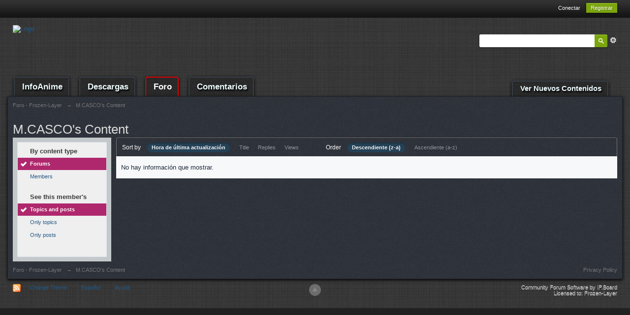

--- FILE ---
content_type: text/html;charset=UTF-8
request_url: https://www.frozen-layer.com/foro/index.php?app=core&module=search&do=user_activity&search_app=forums&mid=1400&userMode=all&sid=4368a9ca8dde976cf38dc2e0aebd0993
body_size: 21342
content:
<!DOCTYPE html>
<html lang="en">
<head>
<meta charset="UTF-8"/>
<title>M.CASCO's Content - Foro - Frozen-Layer</title>
<meta http-equiv="X-UA-Compatible" content="IE=edge"/>
<link rel="shortcut icon" href='https://www.frozen-layer.com/foro/favicon.ico'/>
<link rel="image_src" href='https://www.frozen-layer.com/foro/public/style_images/master/meta_image.png'/>
<script type='text/javascript'>
		//<![CDATA[
			jsDebug			= 0; /* Must come before JS includes */
			DISABLE_AJAX	= parseInt(0); /* Disables ajax requests where text is sent to the DB; helpful for charset issues */
			inACP			= false;
			var isRTL		= false;
			var rtlIe		= '';
			var rtlFull		= '';
		//]]>
		</script>
<link rel="stylesheet" type="text/css" media='screen,print' href="https://www.frozen-layer.com/foro/public/min/index.php?ipbv=a078fe1123652cea948ba536969793a7&amp;f=public/style_css/css_1/ipb_styles.css,public/style_css/css_1/calendar_select.css,public/style_css/css_1/ipb_ckeditor.css,public/style_css/css_1/ipb_common.css,public/style_css/css_1/ipb_editor.css,public/style_css/css_1/ipb_search.css"/>
<!--[if lte IE 7]>
	<link rel="stylesheet" type="text/css" title='Main' media="screen" href="https://www.frozen-layer.com/foro/public/style_css/css_1/ipb_ie.css" />
<![endif]-->
<!--[if lte IE 8]>
	<style type='text/css'>
		.ipb_table { table-layout: fixed; }
		.ipsLayout_content { width: 99.5%; }
	</style>
<![endif]-->
<style type='text/css'>
		img.bbc_img { max-width: 100% !important; }
	</style>
<meta property="og:title" content="M.CASCO&#039;s Content"/>
<meta property="og:site_name" content="Foro - Frozen-Layer"/>
<meta property="og:type" content="article"/>
<meta name="identifier-url" content="https://www.frozen-layer.com/foro/index.php?app=core&amp;module=search&amp;do=user_activity&amp;search_app=forums&amp;mid=1400&amp;userMode=all&amp;sid=4368a9ca8dde976cf38dc2e0aebd0993"/>
<meta property="og:url" content="https://www.frozen-layer.com/foro/index.php?app=core&amp;module=search&amp;do=user_activity&amp;search_app=forums&amp;mid=1400&amp;userMode=all&amp;sid=4368a9ca8dde976cf38dc2e0aebd0993"/>
<meta property="og:image" content="https://www.frozen-layer.com/foro/public/style_images/master/meta_image.png"/>
<script type='text/javascript' src='http://ajax.googleapis.com/ajax/libs/prototype/1.7.1.0/prototype.js'></script>
<script type='text/javascript' src='http://ajax.googleapis.com/ajax/libs/scriptaculous/1.8/scriptaculous.js?load=effects,dragdrop,builder'></script>
<script type='text/javascript' src='https://www.frozen-layer.com/foro/public/min/index.php?ipbv=a078fe1123652cea948ba536969793a7&amp;charset=UTF-8&amp;f=public/js/ipb.js,cache/lang_cache/3/ipb.lang.js,public/js/ips.hovercard.js,public/js/ips.quickpm.js,public/js/ips.forums.js' charset='UTF-8'></script>
<link rel="alternate" type="application/rss+xml" title="Ultimos topics" href="https://www.frozen-layer.com/foro/rss/forums/1-ultimos-topics/"/>
<link rel="alternate" type="application/rss+xml" title="Ultimas respuestas" href="https://www.frozen-layer.com/foro/rss/forums/2-ultimas-respuestas/"/>
<script type='text/javascript'>
	//<![CDATA[
		/* ---- URLs ---- */
		ipb.vars['base_url'] 			= 'https://www.frozen-layer.com/foro/index.php?s=6eee9352d13ede99f0491e94d29859ef&';
		ipb.vars['board_url']			= 'https://www.frozen-layer.com/foro';
		ipb.vars['img_url'] 			= "https://www.frozen-layer.com/foro/public/style_images/master";
		ipb.vars['loading_img'] 		= 'https://www.frozen-layer.com/foro/public/style_images/master/loading.gif';
		ipb.vars['active_app']			= 'core';
		ipb.vars['upload_url']			= 'http://www.frozen-layer.com/foro/uploads';
		/* ---- Member ---- */
		ipb.vars['member_id']			= parseInt( 0 );
		ipb.vars['is_supmod']			= parseInt( 0 );
		ipb.vars['is_admin']			= parseInt( 0 );
		ipb.vars['secure_hash'] 		= '880ea6a14ea49e853634fbdc5015a024';
		ipb.vars['session_id']			= '6eee9352d13ede99f0491e94d29859ef';
		ipb.vars['twitter_id']			= 0;
		ipb.vars['fb_uid']				= 0;
		ipb.vars['auto_dst']			= parseInt( 0 );
		ipb.vars['dst_in_use']			= parseInt(  );
		ipb.vars['is_touch']			= false;
		ipb.vars['member_group']		= {"g_mem_info":"1"}
		/* ---- cookies ----- */
		ipb.vars['cookie_id'] 			= '';
		ipb.vars['cookie_domain'] 		= '.frozen-layer.com';
		ipb.vars['cookie_path']			= '/';
		/* ---- Rate imgs ---- */
		ipb.vars['rate_img_on']			= 'https://www.frozen-layer.com/foro/public/style_images/master/star.png';
		ipb.vars['rate_img_off']		= 'https://www.frozen-layer.com/foro/public/style_images/master/star_off.png';
		ipb.vars['rate_img_rated']		= 'https://www.frozen-layer.com/foro/public/style_images/master/star_rated.png';
		/* ---- Uploads ---- */
		ipb.vars['swfupload_swf']		= 'https://www.frozen-layer.com/foro/public/js/3rd_party/swfupload/swfupload.swf';
		ipb.vars['swfupload_enabled']	= true;
		ipb.vars['use_swf_upload']		= ( '' == 'flash' ) ? true : false;
		ipb.vars['swfupload_debug']		= false;
		/* ---- other ---- */
		ipb.vars['highlight_color']     = "#ade57a";
		ipb.vars['charset']				= "UTF-8";
		ipb.vars['time_offset']			= "1";
		ipb.vars['hour_format']			= "12";
		ipb.vars['seo_enabled']			= 1;
		
		ipb.vars['seo_params']			= {"start":"-","end":"\/","varBlock":"?","varPage":"page-","varSep":"&","varJoin":"="};
		
		/* Templates/Language */
		ipb.templates['inlineMsg']		= "";
		ipb.templates['ajax_loading'] 	= "<div id='ajax_loading'><img src='https://www.frozen-layer.com/foro/public/style_images/master/ajax_loading.gif' alt='" + ipb.lang['loading'] + "' /></div>";
		ipb.templates['close_popup']	= "<img src='https://www.frozen-layer.com/foro/public/style_images/master/close_popup.png' alt='x' />";
		ipb.templates['rss_shell']		= new Template("<ul id='rss_menu' class='ipbmenu_content'>#{items}</ul>");
		ipb.templates['rss_item']		= new Template("<li><a href='#{url}' title='#{title}'>#{title}</a></li>");
		
		ipb.templates['autocomplete_wrap'] = new Template("<ul id='#{id}' class='ipb_autocomplete' style='width: 250px;'></ul>");
		ipb.templates['autocomplete_item'] = new Template("<li id='#{id}' data-url='#{url}'><img src='#{img}' alt='' class='ipsUserPhoto ipsUserPhoto_mini' />&nbsp;&nbsp;#{itemvalue}</li>");
		ipb.templates['page_jump']		= new Template("<div id='#{id}_wrap' class='ipbmenu_content'><h3 class='bar'>Ir a la página</h3><p class='ipsPad'><input type='text' class='input_text' id='#{id}_input' size='8' /> <input type='submit' value='Ir' class='input_submit add_folder' id='#{id}_submit' /></p></div>");
		ipb.templates['global_notify'] 	= new Template("<div class='popupWrapper'><div class='popupInner'><div class='ipsPad'>#{message} #{close}</div></div></div>");
		
		
		ipb.templates['header_menu'] 	= new Template("<div id='#{id}' class='ipsHeaderMenu boxShadow'></div>");
		
		Loader.boot();
	//]]>
	</script>
<script>
  (function(i,s,o,g,r,a,m){i['GoogleAnalyticsObject']=r;i[r]=i[r]||function(){
  (i[r].q=i[r].q||[]).push(arguments)},i[r].l=1*new Date();a=s.createElement(o),
  m=s.getElementsByTagName(o)[0];a.async=1;a.src=g;m.parentNode.insertBefore(a,m)
  })(window,document,'script','//www.google-analytics.com/analytics.js','ga');

  ga('create', 'UA-82134-2', 'auto');
  ga('send', 'pageview');

</script></head>
<body id='ipboard_body'>
<p id='content_jump' class='hide'><a id='top'></a><a href='#j_content' title='Ir a contenido' accesskey='m'>Ir a contenido</a></p>
<div id='ipbwrapper'>
<!-- ::: TOP BAR: Sign in / register or user drop down and notification alerts ::: -->
<div id='header_bar' class='clearfix'>
<div class='main_width'>
<div id='user_navigation' class='not_logged_in'>
<ul class='ipsList_inline right'>
<li>
<span class='services'>
</span>
&nbsp;&nbsp;&nbsp;&nbsp;
<a href='https://www.frozen-layer.com/foro/index.php?app=core&amp;module=global&amp;section=login' title='Conectar' id='sign_in'>Conectar</a>&nbsp;&nbsp;&nbsp;
</li>
<li>
<a href="https://www.frozen-layer.com/foro/index.php?app=core&amp;module=global&amp;section=register" title='Registrar' id='register_link'>Registrar</a>
</li>
</ul>
</div>
</div>
</div>
<!-- ::: BRANDING STRIP: Logo and search box ::: -->
<div id='branding'>
<div class='main_width'>
<div id='logo'>
<a href='https://www.frozen-layer.com/foro' title='Ir al índice' rel="home" accesskey='1'><img src='https://www.frozen-layer.net/img/fllogo_red.png' alt='Logo'/></a>
</div>
<div id='search' class='right'>
<form action="http://www.frozen-layer.com/foro/index.php?app=core&amp;module=search&amp;do=search&amp;fromMainBar=1" method="post" id='search-box'>
<fieldset>
<label for='main_search' class='hide'>Buscar</label>
<a href='https://www.frozen-layer.com/foro/index.php?app=core&amp;module=search&amp;search_in=forums' title='Advanced Search' accesskey='4' rel="search" id='adv_search' class='right'>Advanced</a>
<span id='search_wrap' class='right'>
<input type='text' id='main_search' name='search_term' class='inactive' size='17' tabindex='100'/>
<span class='choice ipbmenu clickable' id='search_options' style='display: none'></span>
<ul id='search_options_menucontent' class='ipbmenu_content ipsPad' style='display: none'>
<li class='title'><strong>Search section:</strong></li>
<li class='app'><label for='s_forums' title='Forums'><input type='radio' name='search_app' class='input_radio' id='s_forums' value="forums" checked="checked"/>Forums</label></li>
<li class='app'><label for='s_members' title='Members'><input type='radio' name='search_app' class='input_radio' id='s_members' value="members"/>Members</label></li>
<li class='app'><label for='s_core' title='Help Files'><input type='radio' name='search_app' class='input_radio' id='s_core' value="core"/>Help Files</label></li>
</ul>
<input type='submit' class='submit_input clickable' value='Buscar'/>
</span>
</fieldset>
</form>
</div>
</div>
</div>
<!-- ::: APPLICATION TABS ::: -->
<div id='primary_nav' class='clearfix'>
<div class='main_width'>
<ul class='ipsList_inline' id='community_app_menu'>
<li id='nav_home' class='left'><a href="/animes">InfoAnime</a></li>
<li id='nav_home' class='left'><a href="/">Descargas</a></li>
<li id='nav_home' class='left active'><a href="/foro">Foro</a></li>
<li id='nav_home' class='left'><a href="/comentarios">Comentarios</a></li>
<li id='nav_explore' class='right'>
<a href='https://www.frozen-layer.com/foro/index.php?app=core&amp;module=search&amp;do=viewNewContent&amp;search_app=Foro' accesskey='2'>Ver Nuevos Contenidos</a>
</li>
<li id='nav_other_apps' style='display: none'>
<a href='#' class='ipbmenu' id='more_apps'>More <img src='https://www.frozen-layer.com/foro/public/style_images/master/useropts_arrow.png'/></a>
</li>
</ul>
</div>
</div>
<!-- ::: MAIN CONTENT AREA ::: -->
<div id='content' class='clearfix'>
<!-- ::: NAVIGATION BREADCRUMBS ::: -->
<div id='secondary_navigation' class='clearfix'>
<ol class='breadcrumb top ipsList_inline left'>
<li itemscope itemtype="http://data-vocabulary.org/Breadcrumb">
<a href='https://www.frozen-layer.com/foro/' itemprop="url">
<span itemprop="title">Foro - Frozen-Layer</span>
</a>
</li>
<li itemscope itemtype="http://data-vocabulary.org/Breadcrumb">
<span class='nav_sep'>&rarr;</span>
<span itemprop="title">M.CASCO's Content</span>
</li>
</ol>
</div>
<br/>
<noscript>
<div class='message error'>
<strong>Javascript Disabled Detected</strong>
<p>You currently have javascript disabled. Several functions may not work. Please re-enable javascript to access full functionality.</p>
</div>
<br/>
</noscript>
<!-- ::: CONTENT ::: -->
<h2 class='ipsType_pagetitle'>M.CASCO's Content</h2>
<input type='hidden' name="usedInJsLater" id="urlString" value="[base64]"/>
<div class='ipsLayout ipsLayout_withleft clearfix'>
<div class='ipsLayout_left'>
<div class='ipsBox'>
<div class='ipsBox_container ipsSideMenu'>
<h4>By content type</h4>
<ul>
<li class='active'><a href='https://www.frozen-layer.com/foro/index.php?app=core&amp;module=search&amp;do=user_activity&amp;search_app=forums&amp;mid=1400&amp;userMode=all&amp;sid=0908402c7ee5bb1e942e8b9af19f03d5'>Forums</a></li><li><a href='https://www.frozen-layer.com/foro/index.php?app=core&amp;module=search&amp;do=user_activity&amp;search_app=members&amp;mid=1400&amp;userMode=all&amp;sid=0908402c7ee5bb1e942e8b9af19f03d5'>Members</a></li>
</ul>
<h4>See this member&#39;s</h4>
<ul>
<li class='active'><a href='https://www.frozen-layer.com/foro/index.php?app=core&amp;module=search&amp;do=user_activity&amp;search_app=forums&amp;mid=1400&amp;sid=0908402c7ee5bb1e942e8b9af19f03d5&amp;search_app_filters[forums][searchInKey]=&amp;userMode=all'>Topics and posts</a></li>
<li><a href='https://www.frozen-layer.com/foro/index.php?app=core&amp;module=search&amp;do=user_activity&amp;search_app=forums&amp;mid=1400&amp;sid=0908402c7ee5bb1e942e8b9af19f03d5&amp;search_app_filters[forums][searchInKey]=&amp;userMode=title'>Only topics</a></li>
<li><a href='https://www.frozen-layer.com/foro/index.php?app=core&amp;module=search&amp;do=user_activity&amp;search_app=forums&amp;mid=1400&amp;sid=0908402c7ee5bb1e942e8b9af19f03d5&amp;search_app_filters[forums][searchInKey]=&amp;userMode=content'>Only posts</a></li>
</ul>
</div>
</div>
</div>
<div class='ipsLayout_content'>
<div class='maintitle ipsFilterbar'>
<span class='ipsType_small'>Sort by</span>&nbsp;&nbsp;
<ul class='ipsList_inline ipsType_smaller' style='display: inline'>
<li class='active'>
<a href='https://www.frozen-layer.com/foro/index.php?app=core&amp;module=search&amp;do=user_activity&amp;sid=0908402c7ee5bb1e942e8b9af19f03d5&amp;mid=1400&amp;userMode=all&amp;search_app=forums&amp;search_app_filters[forums][searchInKey]=&amp;search_app_filters[forums][sortKey]=date&amp;search_app_filters[forums][sortDir]='>Hora de última actualización</a>
</li>
<li>
<a href='https://www.frozen-layer.com/foro/index.php?app=core&amp;module=search&amp;do=user_activity&amp;sid=0908402c7ee5bb1e942e8b9af19f03d5&amp;mid=1400&amp;userMode=all&amp;search_app=forums&amp;search_app_filters[forums][searchInKey]=&amp;search_app_filters[forums][sortKey]=title&amp;search_app_filters[forums][sortDir]='>Title</a>
</li>
<li>
<a href='https://www.frozen-layer.com/foro/index.php?app=core&amp;module=search&amp;do=user_activity&amp;sid=0908402c7ee5bb1e942e8b9af19f03d5&amp;mid=1400&amp;userMode=all&amp;search_app=forums&amp;search_app_filters[forums][searchInKey]=&amp;search_app_filters[forums][sortKey]=posts&amp;search_app_filters[forums][sortDir]='>Replies</a>
</li>
<li>
<a href='https://www.frozen-layer.com/foro/index.php?app=core&amp;module=search&amp;do=user_activity&amp;sid=0908402c7ee5bb1e942e8b9af19f03d5&amp;mid=1400&amp;userMode=all&amp;search_app=forums&amp;search_app_filters[forums][searchInKey]=&amp;search_app_filters[forums][sortKey]=views&amp;search_app_filters[forums][sortDir]='>Views</a>
</li>
</ul>
&nbsp;&nbsp;&nbsp;&nbsp;&nbsp;&nbsp;&nbsp;&nbsp;&nbsp;&nbsp;&nbsp;&nbsp;
<span class='ipsType_small'>Order</span>&nbsp;&nbsp;
<ul class='ipsList_inline ipsType_smaller' style='display: inline'>
<li class='active'>
<a href='https://www.frozen-layer.com/foro/index.php?app=core&amp;module=search&amp;do=user_activity&amp;sid=0908402c7ee5bb1e942e8b9af19f03d5&amp;mid=1400&amp;userMode=all&amp;search_app=forums&amp;search_app_filters[forums][searchInKey]=&amp;search_app_filters[forums][sortKey]=date&amp;search_app_filters[forums][sortDir]=0'>Descendiente (z-a)</a>
</li>
<li>
<a href='https://www.frozen-layer.com/foro/index.php?app=core&amp;module=search&amp;do=user_activity&amp;sid=0908402c7ee5bb1e942e8b9af19f03d5&amp;mid=1400&amp;userMode=all&amp;search_app=forums&amp;search_app_filters[forums][searchInKey]=&amp;search_app_filters[forums][sortKey]=date&amp;search_app_filters[forums][sortDir]=1'>Ascendiente (a-z)</a>
</li>
</ul>
</div>
<div>
<p class='no_messages'>No hay información que mostrar.</p>
</div>
</div>
</div>
<ol class='breadcrumb bottom ipsList_inline left clearfix clear'>
<li><a href='https://www.frozen-layer.com/foro/'>Foro - Frozen-Layer</a></li>
<li><span class='nav_sep'>&rarr;</span> <span>M.CASCO's Content</span></li>
<li class='right ipsType_smaller'>
<a rel="nofollow" href='https://www.frozen-layer.com/foro/privacypolicy/'>Privacy Policy</a>
</li>
</ol>
</div>
<!-- ::: FOOTER (Change skin, language, mark as read, etc) ::: -->
<div id='footer_utilities' class='main_width clearfix clear'>
<a rel="nofollow" href='#top' id='backtotop' title='Ir arriba'><img src='https://www.frozen-layer.com/foro/public/style_images/master/top.png' alt=''/></a>
<ul class='ipsList_inline left'>
<li>
<img src='https://www.frozen-layer.com/foro/public/style_images/master/feed.png' alt='Canal RSS' id='rss_feed' class='clickable'/>
</li>
<li>
<a rel="nofollow" id='new_skin' href='#'>Change Theme</a>
<ul id='new_skin_menucontent' class='ipbmenu_content with_checks' style='display: none'>
<li class='selected'>
<a href='#' data-clicklaunch='changeSkin' data-skinid='1'>IP.Board</a>
</li>
<li>
<a href='#' data-clicklaunch='changeSkin' data-skinid='11'>FL Rails 3 (Import)</a>
</li>
<li>
<a href='#' data-clicklaunch='changeSkin' data-skinid='7'>FLN 2010</a>
</li>
</ul>
</li>
<li>
<a rel="nofollow" href='#' id='new_language'>Español</a>
<ul id='new_language_menucontent' class='ipbmenu_content with_checks' style='display: none'>
<li>
<a href="?app=core&amp;module=search&amp;do=user_activity&amp;search_app=forums&amp;mid=1400&amp;userMode=all&amp;sid=4368a9ca8dde976cf38dc2e0aebd0993&amp;k=880ea6a14ea49e853634fbdc5015a024&amp;setlanguage=1&amp;cal_id=&amp;langid=1">English (USA)</a>
</li>
<li class='selected'>
<a href="?app=core&amp;module=search&amp;do=user_activity&amp;search_app=forums&amp;mid=1400&amp;userMode=all&amp;sid=4368a9ca8dde976cf38dc2e0aebd0993&amp;k=880ea6a14ea49e853634fbdc5015a024&amp;setlanguage=1&amp;cal_id=&amp;langid=3">Español</a>
</li>
</ul>
</li>
<li>
<a href="https://www.frozen-layer.com/foro/index.php?app=core&amp;module=help" title='Ver Ayuda' rel="help" accesskey='6'>Ayuda</a>
</li>
</ul>
<!-- Copyright Information -->
<p id='copyright'>
<a href='http://www.invisionpower.com/apps/board/' title='Community Forum Software by Invision Power Services'>Community Forum Software by IP.Board</a><br/>Licensed to: Frozen-Layer</p>
<!-- / Copyright -->
</div>
<div><img src='https://www.frozen-layer.com/foro/index.php?s=6eee9352d13ede99f0491e94d29859ef&amp;app=core&amp;module=task' alt='' style='border: 0px;height:1px;width:1px;'/></div>
<script type="text/javascript">
					ipb.global.lightBoxIsOff();
				</script>
<div id='inline_login_form' style="display:none">
<form action="https://www.frozen-layer.com/foro/index.php?app=core&amp;module=global&amp;section=login&amp;do=process" method="post" id='login'>
<input type='hidden' name='auth_key' value='880ea6a14ea49e853634fbdc5015a024'/>
<input type="hidden" name="referer" value="http://www.frozen-layer.com/foro/index.php?app=core&module=search&do=user_activity&search_app=forums&mid=1400&userMode=all&sid=4368a9ca8dde976cf38dc2e0aebd0993"/>
<h3>Sign In</h3>
<br/>
<div class='ipsForm ipsForm_horizontal'>
<fieldset>
<ul>
<li class='ipsField'>
<div class='ipsField_content'>
Need an account? <a href="https://www.frozen-layer.com/foro/index.php?app=core&amp;module=global&amp;section=register" title='Register now!'>Register now!</a>
</div>
</li>
<li class='ipsField ipsField_primary'>
<label for='ips_username' class='ipsField_title'>Username</label>
<div class='ipsField_content'>
<input id='ips_username' type='text' class='input_text' name='ips_username' size='30' tabindex='0'/>
</div>
</li>
<li class='ipsField ipsField_primary'>
<label for='ips_password' class='ipsField_title'>Contraseña de Foro</label>
<div class='ipsField_content'>
<input id='ips_password' type='password' class='input_text' name='ips_password' size='30' tabindex='0'/><br/>
<a href='https://www.frozen-layer.com/foro/index.php?app=core&amp;module=global&amp;section=lostpass' title='Retrieve password'>I've forgotten my password</a>
</div>
</li>
<li class='ipsField ipsField_checkbox'>
<input type='checkbox' id='inline_remember' checked='checked' name='rememberMe' value='1' class='input_check' tabindex='0'/>
<div class='ipsField_content'>
<label for='inline_remember'>
<strong>Remember me</strong><br/>
<span class='desc lighter'>This is not recommended for shared computers</span>
</label>
</div>
</li>
<li class='ipsField ipsField_checkbox'>
<input type='checkbox' id='inline_invisible' name='anonymous' value='1' class='input_check' tabindex='0'/>
<div class='ipsField_content'>
<label for='inline_invisible'>
<strong>Sign in anonymously</strong><br/>
<span class='desc lighter'>Don't add me to the active users list</span>
</label>
</div>
</li>
<li class='ipsPad_top ipsForm_center desc ipsType_smaller'>
<a rel="nofollow" href='https://www.frozen-layer.com/foro/privacypolicy/'>Privacy Policy</a>
</li>
</ul>
</fieldset>
<div class='ipsForm_submit ipsForm_center'>
<input type='submit' class='ipsButton' value='Sign In' tabindex='0'/>
</div>
</div>
</form>
</div>
</div>
<script type='text/javascript'>
			if( $('primary_nav') ){	ipb.global.activateMainMenu(); }
		</script>
</body>
</html>

--- FILE ---
content_type: text/plain
request_url: https://www.google-analytics.com/j/collect?v=1&_v=j102&a=1667523211&t=pageview&_s=1&dl=https%3A%2F%2Fwww.frozen-layer.com%2Fforo%2Findex.php%3Fapp%3Dcore%26module%3Dsearch%26do%3Duser_activity%26search_app%3Dforums%26mid%3D1400%26userMode%3Dall%26sid%3D4368a9ca8dde976cf38dc2e0aebd0993&ul=en-us%40posix&dt=M.CASCO%27s%20Content%20-%20Foro%20-%20Frozen-Layer&sr=1280x720&vp=1280x720&_u=IEBAAEABAAAAACAAI~&jid=1074902819&gjid=1386645731&cid=470852860.1766967929&tid=UA-82134-2&_gid=986869895.1766967929&_r=1&_slc=1&z=656113886
body_size: -451
content:
2,cG-1YCNV6ZKBQ